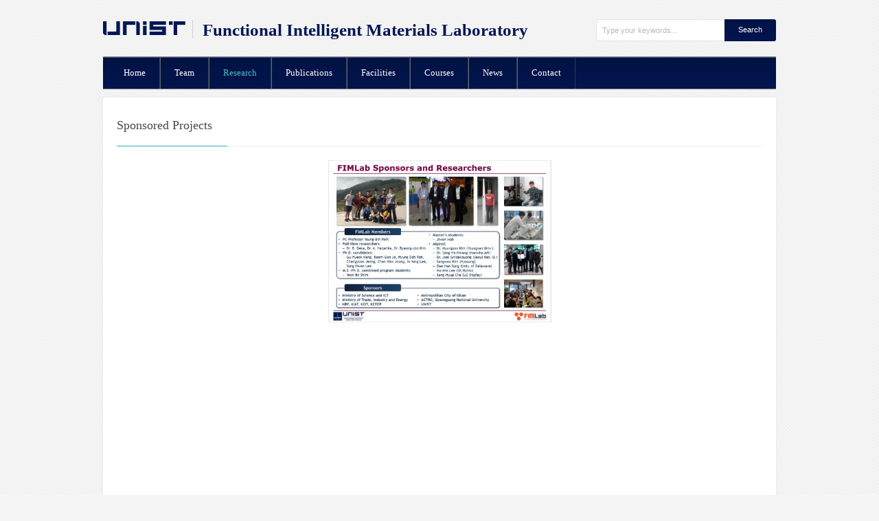

--- FILE ---
content_type: text/html; charset=UTF-8
request_url: https://ybpark.unist.ac.kr/sponsored-projects/
body_size: 4122
content:
<!DOCTYPE html>
<!--[if lt IE 7 ]><html class="ie ie6" lang="en"> <![endif]-->
<!--[if IE 7 ]><html class="ie ie7" lang="en"> <![endif]-->
<!--[if IE 8 ]><html class="ie ie8" lang="en"> <![endif]-->
<!--[if (gte IE 9)|!(IE)]><!--><html lang="en-US"> <!--<![endif]-->
<head>
	<meta http-equiv="X-UA-Compatible" content="IE=edge,chrome=1">
	<meta name="viewport" content="width=device-width, initial-scale=1, maximum-scale=1">
	<!-- Basic Page Needs
  ================================================== -->
	<meta charset="utf-8" />
	<title>Sponsored Projects |  | UNIST</title>

	
	<!--[if lt IE 9]>
		<script src="https://html5shim.googlecode.com/svn/trunk/html5.js"></script>
	<![endif]-->

	<!-- CSS
  ================================================== -->
	<link rel="stylesheet" href="https://ybpark.unist.ac.kr/wp-content/themes/grandcollege-v1-09/style.css" type="text/css" />

				<link rel="stylesheet" href="https://ybpark.unist.ac.kr/wp-content/themes/grandcollege-v1-09/stylesheet/skeleton.css">
		<link rel="stylesheet" href="https://ybpark.unist.ac.kr/wp-content/themes/grandcollege-v1-09/stylesheet/layout.css">
		<link rel="stylesheet" href="https://ybpark.unist.ac.kr/wp-content/themes/grandcollege-v1-09/stylesheet/responsive.css">
	<!--[if lt IE 9]>
		<link rel="stylesheet" href="https://ybpark.unist.ac.kr/wp-content/themes/grandcollege-v1-09/stylesheet/ie-style.php?path=https://ybpark.unist.ac.kr/wp-content/themes/grandcollege-v1-09" type="text/css" media="screen, projection" />
		<style type="text/css">
			div.social-icon{
				background-color: #01144c !important;
			}
		</style>
	<![endif]-->
	<!--[if IE 7]>
		<link rel="stylesheet" href="https://ybpark.unist.ac.kr/wp-content/themes/grandcollege-v1-09/stylesheet/ie7-style.css" />
	<![endif]-->


	<!-- Favicon
   ================================================== -->
	<!---->
<link rel="shortcut icon" href="https://ybpark.unist.ac.kr/wp-content/themes/grandcollege-v1-09/images/favicon.ico" />
<link rel="stylesheet" href="https://cdn.jsdelivr.net/npm/bootstrap-icons@1.10.3/font/bootstrap-icons.css">
	<!-- Start WP_HEAD
   ================================================== -->

	<link rel="alternate" type="application/rss+xml" title=" &raquo; Feed" href="https://ybpark.unist.ac.kr/feed/" />
<link rel="alternate" type="application/rss+xml" title=" &raquo; Comments Feed" href="https://ybpark.unist.ac.kr/comments/feed/" />
<link rel='stylesheet' id='style-custom-css'  href='https://ybpark.unist.ac.kr/wp-content/themes/grandcollege-v1-09/style-custom.php?ver=4.1.0.2' type='text/css' media='all' />
<link rel='stylesheet' id='Google-Font-css'  href='http://fonts.googleapis.com/css?family=Droid+Serif%3Asubset%3Dlatin%3An%2Ci%2Cb%2Cbi%7C&#038;ver=4.1.0.2' type='text/css' media='all' />
<link rel='stylesheet' id='contact-form-7-css'  href='https://faculty.unist.ac.kr/ybpark/wp-content/plugins/contact-form-7/includes/css/styles.css?ver=4.1' type='text/css' media='all' />
<link rel='stylesheet' id='superfish-css'  href='https://ybpark.unist.ac.kr/wp-content/themes/grandcollege-v1-09/stylesheet/superfish.css?ver=4.1.0.2' type='text/css' media='all' />
<link rel='stylesheet' id='prettyPhoto-css'  href='https://ybpark.unist.ac.kr/wp-content/themes/grandcollege-v1-09/stylesheet/prettyPhoto.css?ver=4.1.0.2' type='text/css' media='all' />
<script type='text/javascript' src='https://ybpark.unist.ac.kr/wp-includes/js/jquery/jquery.js?ver=1.11.1'></script>
<script type='text/javascript' src='https://ybpark.unist.ac.kr/wp-includes/js/jquery/jquery-migrate.min.js?ver=1.2.1'></script>
<script type='text/javascript'>
/* <![CDATA[ */
var URL = {"goodlayers":"https:\/\/ybpark.unist.ac.kr\/wp-content\/themes\/grandcollege-v1-09"};
/* ]]> */
</script>
<script type='text/javascript' src='https://ybpark.unist.ac.kr/wp-content/themes/grandcollege-v1-09/javascript/jquery.preloader.js?ver=1.0'></script>
<script src='https://faculty.unist.ac.kr/?dm=7fb903653abd10e22dacf5ab25df664f&amp;action=load&amp;blogid=480&amp;siteid=1&amp;t=365114955&amp;back=https%3A%2F%2Fybpark.unist.ac.kr%2Fsponsored-projects%2F' type='text/javascript'></script><meta name="generator" content="Powered by WPBakery Page Builder - drag and drop page builder for WordPress."/>

<!-- BEGIN Typekit Fonts for WordPress -->

<!-- END Typekit Fonts for WordPress -->

<noscript><style> .wpb_animate_when_almost_visible { opacity: 1; }</style></noscript>
	<!-- FB Thumbnail
   ================================================== -->
	</head>
<body class="page page-id-2347 page-template-default wpb-js-composer js-comp-ver-6.2.0 vc_responsive">
	<div class="mobile_nav"><div id="main-superfish-wrapper" class="menu-wrapper"><ul id="menu-main_gnb" class="sf-menu"><li id="menu-item-2159" class="menu-item menu-item-type-post_type menu-item-object-page menu-item-2159"><a href="https://ybpark.unist.ac.kr/">Home</a></li>
<li id="menu-item-2327" class="menu-item menu-item-type-custom menu-item-object-custom menu-item-has-children menu-item-2327"><a href="https://faculty.unist.ac.kr/ybpark/professor-2/">Team</a>
<ul class="sub-menu">
	<li id="menu-item-2166" class="menu-item menu-item-type-post_type menu-item-object-page menu-item-2166"><a href="https://ybpark.unist.ac.kr/professor-2/">Professor</a></li>
	<li id="menu-item-2343" class="menu-item menu-item-type-post_type menu-item-object-page menu-item-2343"><a href="https://ybpark.unist.ac.kr/full-time-researchers/">Full-Time Researchers</a></li>
	<li id="menu-item-2342" class="menu-item menu-item-type-post_type menu-item-object-page menu-item-2342"><a href="https://ybpark.unist.ac.kr/graduate-students/">Graduate Students</a></li>
	<li id="menu-item-2341" class="menu-item menu-item-type-post_type menu-item-object-page menu-item-2341"><a href="https://ybpark.unist.ac.kr/alumni/">Alumni</a></li>
</ul>
</li>
<li id="menu-item-2352" class="menu-item menu-item-type-custom menu-item-object-custom current-menu-ancestor current-menu-parent menu-item-has-children menu-item-2352"><a href="https://faculty.unist.ac.kr/ybpark/areas/">Research</a>
<ul class="sub-menu">
	<li id="menu-item-2351" class="menu-item menu-item-type-post_type menu-item-object-page menu-item-2351"><a href="https://ybpark.unist.ac.kr/areas/">Areas</a></li>
	<li id="menu-item-2350" class="menu-item menu-item-type-post_type menu-item-object-page current-menu-item page_item page-item-2347 current_page_item menu-item-2350"><a href="https://ybpark.unist.ac.kr/sponsored-projects/">Sponsored Projects</a></li>
</ul>
</li>
<li id="menu-item-2386" class="menu-item menu-item-type-custom menu-item-object-custom menu-item-has-children menu-item-2386"><a href="https://faculty.unist.ac.kr/ybpark/international/">Publications</a>
<ul class="sub-menu">
	<li id="menu-item-2385" class="menu-item menu-item-type-custom menu-item-object-custom menu-item-has-children menu-item-2385"><a href="https://faculty.unist.ac.kr/ybpark/international/">Journals</a>
	<ul class="sub-menu">
		<li id="menu-item-2377" class="menu-item menu-item-type-post_type menu-item-object-page menu-item-2377"><a href="https://ybpark.unist.ac.kr/international/">International</a></li>
		<li id="menu-item-2378" class="menu-item menu-item-type-post_type menu-item-object-page menu-item-2378"><a href="https://ybpark.unist.ac.kr/domestic/">Domestic</a></li>
	</ul>
</li>
	<li id="menu-item-2387" class="menu-item menu-item-type-custom menu-item-object-custom menu-item-has-children menu-item-2387"><a href="https://faculty.unist.ac.kr/ybpark/international-2/">Conferences</a>
	<ul class="sub-menu">
		<li id="menu-item-2379" class="menu-item menu-item-type-post_type menu-item-object-page menu-item-2379"><a href="https://ybpark.unist.ac.kr/international-2/">International</a></li>
		<li id="menu-item-2380" class="menu-item menu-item-type-post_type menu-item-object-page menu-item-2380"><a href="https://ybpark.unist.ac.kr/domestic-2/">Domestic</a></li>
	</ul>
</li>
	<li id="menu-item-2381" class="menu-item menu-item-type-post_type menu-item-object-page menu-item-2381"><a href="https://ybpark.unist.ac.kr/book-chapters/">Book Chapters</a></li>
	<li id="menu-item-2382" class="menu-item menu-item-type-post_type menu-item-object-page menu-item-2382"><a href="https://ybpark.unist.ac.kr/dissertationstheses/">Dissertations/Theses</a></li>
	<li id="menu-item-2388" class="menu-item menu-item-type-custom menu-item-object-custom menu-item-has-children menu-item-2388"><a href="https://faculty.unist.ac.kr/ybpark/international-3/">Patents</a>
	<ul class="sub-menu">
		<li id="menu-item-2383" class="menu-item menu-item-type-post_type menu-item-object-page menu-item-2383"><a href="https://ybpark.unist.ac.kr/international-3/">International</a></li>
		<li id="menu-item-2384" class="menu-item menu-item-type-post_type menu-item-object-page menu-item-2384"><a href="https://ybpark.unist.ac.kr/domestic-3/">Domestic</a></li>
	</ul>
</li>
</ul>
</li>
<li id="menu-item-2401" class="menu-item menu-item-type-custom menu-item-object-custom menu-item-has-children menu-item-2401"><a href="https://faculty.unist.ac.kr/ybpark/materials-processing/">Facilities</a>
<ul class="sub-menu">
	<li id="menu-item-2400" class="menu-item menu-item-type-post_type menu-item-object-page menu-item-2400"><a href="https://ybpark.unist.ac.kr/materials-processing/">Materials Processing</a></li>
	<li id="menu-item-2399" class="menu-item menu-item-type-post_type menu-item-object-page menu-item-2399"><a href="https://ybpark.unist.ac.kr/characterization/">Characterization</a></li>
	<li id="menu-item-2398" class="menu-item menu-item-type-post_type menu-item-object-page menu-item-2398"><a href="https://ybpark.unist.ac.kr/others/">Others</a></li>
</ul>
</li>
<li id="menu-item-2407" class="menu-item menu-item-type-post_type menu-item-object-page menu-item-2407"><a href="https://ybpark.unist.ac.kr/courses/">Courses</a></li>
<li id="menu-item-2844" class="menu-item menu-item-type-taxonomy menu-item-object-category menu-item-2844"><a href="https://ybpark.unist.ac.kr/category/news/">News</a></li>
<li id="menu-item-2409" class="menu-item menu-item-type-post_type menu-item-object-page menu-item-2409"><a href="https://ybpark.unist.ac.kr/contact/">Contact</a></li>
</ul></div></div>
<div class="body-wrapper">


	
	<div class="container">
		<div class="header-wrapper">
			<div class="inner-header-wrapper">
				<!-- Get Logo -->
				<div class="logo-wrapper">
					<!--<a href="https://ybpark.unist.ac.kr/"><img src="http://faculty.unist.ac.kr/ybpark/wp-content/uploads/sites/480/2015/02/login_logo.png" alt="logo"/></a>--><a href="https://www.unist.ac.kr/"><img src="https://xxx3.unist.ac.kr/wp-content/uploads/sites/18/2015/02/login_logo.png" alt="UNIST" /></a><a href="https://ybpark.unist.ac.kr"><!--<img src="" alt="" class="logo" />--><span class="faculty">Functional Intelligent Materials Laboratory</span></a><button class="menu-toggle">주 메뉴</button>
				</div>

				<!-- Get Search -->
								<div class="search-wrapper"><form method="get" id="searchform" action="https://ybpark.unist.ac.kr/">
	<div id="search-text">
				<input type="text" value="Type your keywords..." name="s" id="s" autocomplete="off" data-default="Type your keywords..." />
	</div>
	<input type="submit" id="searchsubmit" value="Search"/>
	<br class="clear">
</form>
</div>
				
				<br class="clear s1">
			</div> <!-- Inner header wrapper -->
			<!-- Navigation -->
			<div class="sixteen columns mb0">
								<div class="navigation-wrapper">
					<!-- Get Navigation -->
					<div id="main-superfish-wrapper" class="menu-wrapper"><ul id="menu-main_gnb-1" class="sf-menu"><li class="menu-item menu-item-type-post_type menu-item-object-page menu-item-2159"><a href="https://ybpark.unist.ac.kr/">Home</a></li>
<li class="menu-item menu-item-type-custom menu-item-object-custom menu-item-has-children menu-item-2327"><a href="https://faculty.unist.ac.kr/ybpark/professor-2/">Team</a>
<ul class="sub-menu">
	<li class="menu-item menu-item-type-post_type menu-item-object-page menu-item-2166"><a href="https://ybpark.unist.ac.kr/professor-2/">Professor</a></li>
	<li class="menu-item menu-item-type-post_type menu-item-object-page menu-item-2343"><a href="https://ybpark.unist.ac.kr/full-time-researchers/">Full-Time Researchers</a></li>
	<li class="menu-item menu-item-type-post_type menu-item-object-page menu-item-2342"><a href="https://ybpark.unist.ac.kr/graduate-students/">Graduate Students</a></li>
	<li class="menu-item menu-item-type-post_type menu-item-object-page menu-item-2341"><a href="https://ybpark.unist.ac.kr/alumni/">Alumni</a></li>
</ul>
</li>
<li class="menu-item menu-item-type-custom menu-item-object-custom current-menu-ancestor current-menu-parent menu-item-has-children menu-item-2352"><a href="https://faculty.unist.ac.kr/ybpark/areas/">Research</a>
<ul class="sub-menu">
	<li class="menu-item menu-item-type-post_type menu-item-object-page menu-item-2351"><a href="https://ybpark.unist.ac.kr/areas/">Areas</a></li>
	<li class="menu-item menu-item-type-post_type menu-item-object-page current-menu-item page_item page-item-2347 current_page_item menu-item-2350"><a href="https://ybpark.unist.ac.kr/sponsored-projects/">Sponsored Projects</a></li>
</ul>
</li>
<li class="menu-item menu-item-type-custom menu-item-object-custom menu-item-has-children menu-item-2386"><a href="https://faculty.unist.ac.kr/ybpark/international/">Publications</a>
<ul class="sub-menu">
	<li class="menu-item menu-item-type-custom menu-item-object-custom menu-item-has-children menu-item-2385"><a href="https://faculty.unist.ac.kr/ybpark/international/">Journals</a>
	<ul class="sub-menu">
		<li class="menu-item menu-item-type-post_type menu-item-object-page menu-item-2377"><a href="https://ybpark.unist.ac.kr/international/">International</a></li>
		<li class="menu-item menu-item-type-post_type menu-item-object-page menu-item-2378"><a href="https://ybpark.unist.ac.kr/domestic/">Domestic</a></li>
	</ul>
</li>
	<li class="menu-item menu-item-type-custom menu-item-object-custom menu-item-has-children menu-item-2387"><a href="https://faculty.unist.ac.kr/ybpark/international-2/">Conferences</a>
	<ul class="sub-menu">
		<li class="menu-item menu-item-type-post_type menu-item-object-page menu-item-2379"><a href="https://ybpark.unist.ac.kr/international-2/">International</a></li>
		<li class="menu-item menu-item-type-post_type menu-item-object-page menu-item-2380"><a href="https://ybpark.unist.ac.kr/domestic-2/">Domestic</a></li>
	</ul>
</li>
	<li class="menu-item menu-item-type-post_type menu-item-object-page menu-item-2381"><a href="https://ybpark.unist.ac.kr/book-chapters/">Book Chapters</a></li>
	<li class="menu-item menu-item-type-post_type menu-item-object-page menu-item-2382"><a href="https://ybpark.unist.ac.kr/dissertationstheses/">Dissertations/Theses</a></li>
	<li class="menu-item menu-item-type-custom menu-item-object-custom menu-item-has-children menu-item-2388"><a href="https://faculty.unist.ac.kr/ybpark/international-3/">Patents</a>
	<ul class="sub-menu">
		<li class="menu-item menu-item-type-post_type menu-item-object-page menu-item-2383"><a href="https://ybpark.unist.ac.kr/international-3/">International</a></li>
		<li class="menu-item menu-item-type-post_type menu-item-object-page menu-item-2384"><a href="https://ybpark.unist.ac.kr/domestic-3/">Domestic</a></li>
	</ul>
</li>
</ul>
</li>
<li class="menu-item menu-item-type-custom menu-item-object-custom menu-item-has-children menu-item-2401"><a href="https://faculty.unist.ac.kr/ybpark/materials-processing/">Facilities</a>
<ul class="sub-menu">
	<li class="menu-item menu-item-type-post_type menu-item-object-page menu-item-2400"><a href="https://ybpark.unist.ac.kr/materials-processing/">Materials Processing</a></li>
	<li class="menu-item menu-item-type-post_type menu-item-object-page menu-item-2399"><a href="https://ybpark.unist.ac.kr/characterization/">Characterization</a></li>
	<li class="menu-item menu-item-type-post_type menu-item-object-page menu-item-2398"><a href="https://ybpark.unist.ac.kr/others/">Others</a></li>
</ul>
</li>
<li class="menu-item menu-item-type-post_type menu-item-object-page menu-item-2407"><a href="https://ybpark.unist.ac.kr/courses/">Courses</a></li>
<li class="menu-item menu-item-type-taxonomy menu-item-object-category menu-item-2844"><a href="https://ybpark.unist.ac.kr/category/news/">News</a></li>
<li class="menu-item menu-item-type-post_type menu-item-object-page menu-item-2409"><a href="https://ybpark.unist.ac.kr/contact/">Contact</a></li>
</ul></div>
					<div class="social-wrapper">
						<div class="social-icon-wrapper">
													</div>
					</div>

					<br class="clear">
				</div>
			</div>
			<br class="clear">
		</div> <!-- header-wrapper -->
		<div class="content-wrapper ">

		<div class="page-wrapper">
			<div class="sixteen columns mt10 mb20"><h1 class="gdl-page-title gdl-title title-color">Sponsored Projects</h1><div class="gdl-page-caption gdl-divider" ></div></div><div class='gdl-page-float-left'><div class='gdl-page-item'><div class="sixteen columns mb20"><div class="gdl-page-content"><p><a href="http://faculty.unist.ac.kr/ybpark/wp-content/uploads/sites/480/2021/10/23.jpg"><img class=" wp-image-2535 aligncenter" src="http://faculty.unist.ac.kr/ybpark/wp-content/uploads/sites/480/2021/10/23-1024x743.jpg" alt="23" width="325" height="236" /></a></p>
</div></div></div></div>
			
			<br class="clear">
		</div>
	</div> <!-- content-wrapper -->

			<div class="clear"></div>
			<div class="content-bottom-gimmick"></div>
		</div> <!-- container -->
		<div class="footer-wrapper">
			<div class="footer-blank-space"></div>
			
			<div class="container mt0">
			<!-- Get Footer Widget -->
							<div class="footer-widget-wrapper">
					<div class="four columns mb0"></div><div class="four columns mb0"></div><div class="four columns mb0"></div><div class="four columns mb0"></div>					<br class="clear">
				</div>
			
			
			<!-- Get Copyright Text -->
							<div class="copyright-wrapper gdl-divider">
					<div class="copyright-left">
						Copyright©UNIST.  All Rights Reserved.											</div>
					<div class="copyright-right">
											</div>
					<div class="clear"></div>
				</div>
						</div> <!-- container-wrapper -->
		</div><!-- footer-wrapper -->
</div> <!-- body-wrapper -->

	<script>
		var getElementsByClassName=function(a,b,c){if(document.getElementsByClassName){getElementsByClassName=function(a,b,c){c=c||document;var d=c.getElementsByClassName(a),e=b?new RegExp("\\b"+b+"\\b","i"):null,f=[],g;for(var h=0,i=d.length;h<i;h+=1){g=d[h];if(!e||e.test(g.nodeName)){f.push(g)}}return f}}else if(document.evaluate){getElementsByClassName=function(a,b,c){b=b||"*";c=c||document;var d=a.split(" "),e="",f="http://www.w3.org/1999/xhtml",g=document.documentElement.namespaceURI===f?f:null,h=[],i,j;for(var k=0,l=d.length;k<l;k+=1){e+="[contains(concat(' ', @class, ' '), ' "+d[k]+" ')]"}try{i=document.evaluate(".//"+b+e,c,g,0,null)}catch(m){i=document.evaluate(".//"+b+e,c,null,0,null)}while(j=i.iterateNext()){h.push(j)}return h}}else{getElementsByClassName=function(a,b,c){b=b||"*";c=c||document;var d=a.split(" "),e=[],f=b==="*"&&c.all?c.all:c.getElementsByTagName(b),g,h=[],i;for(var j=0,k=d.length;j<k;j+=1){e.push(new RegExp("(^|\\s)"+d[j]+"(\\s|$)"))}for(var l=0,m=f.length;l<m;l+=1){g=f[l];i=false;for(var n=0,o=e.length;n<o;n+=1){i=e[n].test(g.className);if(!i){break}}if(i){h.push(g)}}return h}}return getElementsByClassName(a,b,c)},
			dropdowns = getElementsByClassName( 'dropdown-menu' );
		for ( i=0; i<dropdowns.length; i++ )
			dropdowns[i].onchange = function(){ if ( this.value != '' ) window.location.href = this.value; }
	</script>
	<script type='text/javascript' src='https://faculty.unist.ac.kr/ybpark/wp-content/plugins/contact-form-7/includes/js/jquery.form.min.js?ver=3.51.0-2014.06.20'></script>
<script type='text/javascript'>
/* <![CDATA[ */
var _wpcf7 = {"loaderUrl":"https:\/\/faculty.unist.ac.kr\/ybpark\/wp-content\/plugins\/contact-form-7\/images\/ajax-loader.gif","sending":"Sending ..."};
/* ]]> */
</script>
<script type='text/javascript' src='https://faculty.unist.ac.kr/ybpark/wp-content/plugins/contact-form-7/includes/js/scripts.js?ver=4.1'></script>
<script type='text/javascript' src='https://ybpark.unist.ac.kr/wp-content/themes/grandcollege-v1-09/ext/js-common.js?ver=251218104400'></script>
<script type='text/javascript' src='https://ybpark.unist.ac.kr/wp-content/themes/grandcollege-v1-09/javascript/superfish.js?ver=1.0'></script>
<script type='text/javascript' src='https://ybpark.unist.ac.kr/wp-content/themes/grandcollege-v1-09/javascript/supersub.js?ver=1.0'></script>
<script type='text/javascript' src='https://ybpark.unist.ac.kr/wp-content/themes/grandcollege-v1-09/javascript/hoverIntent.js?ver=1.0'></script>
<script type='text/javascript' src='https://ybpark.unist.ac.kr/wp-content/themes/grandcollege-v1-09/javascript/gdl-scripts.js?ver=1.0'></script>
<script type='text/javascript' src='https://ybpark.unist.ac.kr/wp-content/themes/grandcollege-v1-09/javascript/jquery.easing.js?ver=1.0'></script>
<script type='text/javascript' src='https://ybpark.unist.ac.kr/wp-content/themes/grandcollege-v1-09/javascript/jquery.prettyPhoto.js?ver=1.0'></script>
<script type='text/javascript' src='https://ybpark.unist.ac.kr/wp-content/themes/grandcollege-v1-09/javascript/jquery.cycle.js?ver=1.0'></script>

<script type="text/javascript">
	jQuery(document).ready(function(){
	});</script>

</body>
</html>

--- FILE ---
content_type: text/css
request_url: https://ybpark.unist.ac.kr/wp-content/themes/grandcollege-v1-09/stylesheet/responsive.css
body_size: 2346
content:
@media screen and (max-width: 1140px) and (min-width: 761px)/*컨텐츠레이아웃*/{
.container{width:740px;}
div.content-wrapper{width:740px;}
div.stunning-text-wrapper, div.navigation-wrapper{width:760px;}
div.inner-header-wrapper{width:760px;}
div.content-bottom-gimmick{width:740px;}
.container .sixteen.columns{width:720px;}
.gdl-page-item{width:720px;}
img{max-width: 720px;}
.sf-menu li a{padding:11px 15px 11px 15px !important;font-size: 12px;}
div.footer-wrapper{width:100%;min-width: 0;}

/*img*/
img{max-width: 100%;}

/*서치*/
div.search-wrapper input[type="text"]{width:130px;}
div.search-wrapper #search-text{width:147px;}

/*탭*/
ul.tabs li a.active{height: 29px;padding-top:0; top:0;}
ul.tabs li{width:100%; float: none;}
ul.tabs li a{border-left:solid 1px #dddddd !important;}

/*educations*/
.container .sidebar-included .gdl-page-item .sixteen.columns{width:720px;}
div.gdl-right-sidebar{width:720px;margin-left:0 !important;margin-right:0 !important;}
.container .sidebar-included .gdl-page-item .eight.columns{margin-left:0 !important;margin-right:0 !important;width:700px;padding-left:10px;padding-right:10px;}
.container .sidebar-included .gdl-page-item .eight.columns.wrapper{margin-left:0 !important;margin-right:0 !important;width:700px;padding-left:10px;padding-right:10px;}
.sidebar-included .gdl-page-item{width:740px;}

/*사이드바*/
.container .five.columns{width:720px;padding-left:10px;padding-right:10px;}

/*블로그*/
.blog-item-inside .flexslider{width:650px !important;height: 202px !important;}
.blog-item-inside .flexslider .slides{height: 100%;}
.blog-item-inside  .flexslider .slides > li{height: 100%;}
.blog-item-inside .flexslider .slides img{height: 100%;}

/*블로그타입2*/
.blog-item2 .blog-thumbnail-image a img{width:100%;}
.blog-item2 .slides  li  img{width:100%;}
.container .sidebar-included .gdl-page-item .sixteen.columns.wrapper{width:720px;}
.single-post .blog-thumbnail-image a img{width:100%;}
.single-post .slides  li > img{width:100%;}

/*갤러리*/
.container .sixteen.columns.wrapper{width:740px;}
.container .one-third.column{width:226px;}

/*홈*/
.home .container .sidebar-included .gdl-page-item .eight.columns.wrapper{padding-left:0; padding-right:0;width:740px;}

/*슬라이드*/
.home .slider-wrapper .nivoSlider{width:940px;transform: scale(0.765);-webkit-transform: scale(0.765);-moz-transform: scale(0.765);-ms-transform: scale(0.765);-o-transform: scale(0.765);transform-origin: 0 0;-webkit-transform-origin: 0 0;-moz-transform-origin: 0 0;-ms-transform-origin: 0 0;-o-transform-origin: 0 0;height: 310px;}
.home div.slider-wrapper{width:720px; overflow: hidden; height: 237px; }
.home div.under-slider-left{width:505px;}
.home div.under-slider-right{width:214px;}
}

@media screen and (max-width: 760px) and (min-width: 641px)/*컨텐츠레이아웃*/{
.container{width:530px;}
div.content-wrapper{width:530px;}
div.stunning-text-wrapper, div.navigation-wrapper{width:550px;}
div.inner-header-wrapper{width:550px;}
div.content-bottom-gimmick{width:530px;}
.container .sixteen.columns{width:510px;}
.gdl-page-item{width:530px;}
img{max-width: 530px;}
div.footer-wrapper{width:100%;min-width: 0;}

/*img*/
img{max-width: 100%;}
.gdl-image-frame.shortcode-image- img{height: auto !important;}

/*서치*/
div.search-wrapper input[type="text"]{width:130px;}
div.search-wrapper #search-text{width:147px;}

/*탭*/
ul.tabs li a.active{height: 29px;padding-top:0; top:0;}
ul.tabs li{width:100%; float: none;}
ul.tabs li a{border-left:solid 1px #dddddd !important;}

/*educations*/
.container .sidebar-included .gdl-page-item .sixteen.columns{width:510px;}
div.gdl-right-sidebar{width:510px;margin-left:0 !important;margin-right:0 !important;}
.container .sidebar-included .gdl-page-item .eight.columns{margin-left:0 !important;margin-right:0 !important;width:490px;padding-left:10px;padding-right:10px;}
.container .sidebar-included .gdl-page-item .eight.columns.wrapper{margin-left:0 !important;margin-right:0 !important;width:490px;padding-left:10px;padding-right:10px;}
.sidebar-included .gdl-page-item{width:530px;}

/*사이드바*/
.container .five.columns{width:510px;padding-left:10px;padding-right:10px;}

/*블로그*/
.blog-item-inside .flexslider{width:440px !important;height: 137px !important;}
.blog-item-inside .flexslider .slides{height: 100%;}
.blog-item-inside  .flexslider .slides > li{height: 100%;}
.blog-item-inside .flexslider .slides img{height: 100%;}

/*블로그타입2*/
.blog-item2 .blog-thumbnail-image a img{width:100%;}
.blog-item2 .slides  li  img{width:100%;}
.container .sidebar-included .gdl-page-item .sixteen.columns.wrapper{width:530px;}

.single-post .blog-thumbnail-image a img{width:100%;}
.single-post .slides  li > img{width:100%;}

/*갤러리*/
.container .sixteen.columns.wrapper{width:550px;}
.container .one-third.column{width:244px;}

/*홈*/
.home .container .sidebar-included .gdl-page-item .eight.columns.wrapper{padding-left:0; padding-right:0;width:530px;}

/*슬라이드*/
.home .slider-wrapper .nivoSlider{width:940px;transform: scale(0.544);-webkit-transform: scale(0.544);-moz-transform: scale(0.544);-ms-transform: scale(0.544);-o-transform: scale(0.544);transform-origin: 0 0;-webkit-transform-origin: 0 0;-moz-transform-origin: 0 0;-ms-transform-origin: 0 0;-o-transform-origin: 0 0;height: 310px;}
.home div.slider-wrapper{width:510px; overflow: hidden; height: 168px; }
.home div.under-slider-left{width:360px;}
.home div.under-slider-right{width:150px;}

/*columns*/
div[class*="shortcode1-"]{margin-right:0; width:100%; margin-top:5px;}
}

@media screen and (max-width: 640px) and (min-width: 461px)/*컨텐츠레이아웃*/{
.container{width:350px;}
div.content-wrapper{width:350px;}
div.stunning-text-wrapper, div.navigation-wrapper{width:370px;}
div.inner-header-wrapper{width:370px;}
div.content-bottom-gimmick{width:350px;}
.container .sixteen.columns{width:330px;}
.gdl-page-item{width:350px;}
img{max-width: 350px;}
div.footer-wrapper{width:100%;min-width: 0;}
div.logo-wrapper a:first-child{margin-top:0;}

/*img*/
img{max-width: 100%;}
.gdl-image-frame.shortcode-image- img{height: auto !important;}

/*서치*/
div.search-wrapper input[type="text"]{width:130px;}
div.search-wrapper #search-text{width:147px;}

/*탭*/
ul.tabs li a.active{height: 29px;padding-top:0; top:0;}
ul.tabs li{width:100%; float: none;}
ul.tabs li a{border-left:solid 1px #dddddd !important;}

/*로고*/
div.logo-wrapper a:first-child{width:100px;}
.faculty:before{height: 17px;}
.faculty{line-height: 1.2em;font-size: 16px;padding-left:10px;}
.menu-toggle{bottom: -6px !important;}

/*educations*/
.container .sidebar-included .gdl-page-item .sixteen.columns{width:330px;}
div.gdl-right-sidebar{width:330px;margin-left:0 !important;margin-right:0 !important;}
.container .sidebar-included .gdl-page-item .eight.columns{margin-left:0 !important;margin-right:0 !important;width:310px;padding-left:10px;padding-right:10px;}
.container .sidebar-included .gdl-page-item .eight.columns.wrapper{margin-left:0 !important;margin-right:0 !important;width:310px;padding-left:10px;padding-right:10px;}
.sidebar-included .gdl-page-item{width:530px;}

/*사이드바*/
.container .five.columns{width:330px;padding-left:10px;padding-right:10px;}


/*블로그*/
.container .sixteen.columns{clear: both;}
.blog-item-inside .flexslider{width:260px !important;height: 81px !important;}
.blog-item-inside .flexslider .slides{height: 100%;}
.blog-item-inside  .flexslider .slides > li{height: 100%;}
.blog-item-inside .flexslider .slides img{height: 100%;}

/*블로그타입2*/
.blog-item2 .blog-thumbnail-image a img{width:100%;}
.blog-item2 .slides  li  img{width:100%;}
.container .sidebar-included .gdl-page-item .sixteen.columns.wrapper{width:350px;}
.single-post .blog-thumbnail-image a img{width:100%;}
.single-post .slides  li > img{width:100%;}

/*갤러리*/
.container .sixteen.columns.wrapper{width:370px;}
.container .one-third.column{width:155px;}

/*홈*/
.home .container .sidebar-included .gdl-page-item .eight.columns.wrapper{padding-left:0; padding-right:0;width:350px;}

/*슬라이드*/
.home .slider-wrapper .nivoSlider{width:940px;transform: scale(0.350);-webkit-transform: scale(0.350);-moz-transform: scale(0.350);-ms-transform: scale(0.350);-o-transform: scale(0.350);transform-origin: 0 0;-webkit-transform-origin: 0 0;-moz-transform-origin: 0 0;-ms-transform-origin: 0 0;-o-transform-origin: 0 0;height: 310px;}
.home div.slider-wrapper{width:510px; overflow: hidden; height: 109px; }
.home div.under-slider-left{width:231px;}
.home div.under-slider-right{width:98px;}

/*columns*/
div[class*="shortcode1-"]{margin-right:0; width:100%; margin-top:5px;}
}

@media screen and (max-width: 460px)/*컨텐츠레이아웃*/{

.container{width:280px;}
div.content-wrapper{width:280px;}
div.stunning-text-wrapper, div.navigation-wrapper{width:300px;}
div.inner-header-wrapper{width:300px;}
div.content-bottom-gimmick{width:280px;}
.container .sixteen.columns{width:260px;}
.gdl-page-item{width:280px;}
img{max-width: 280px;}
div.footer-wrapper{width:100%;min-width: 0;}

/*img*/
img{max-width: 100%;}
.gdl-image-frame.shortcode-image- img{height: auto !important;}

/*서치*/
div.search-wrapper input[type="text"]{width:130px;}
div.search-wrapper #search-text{width:147px;}

/*탭*/
ul.tabs li a.active{height: 29px;padding-top:0; top:0;}
ul.tabs li{width:100%; float: none;}
ul.tabs li a{border-left:solid 1px #dddddd !important;}

/*로고*/
div.logo-wrapper a:first-child{width:100px;}
.faculty:before{height: 17px;}
.faculty{line-height: 1.2em;font-size: 16px;padding-left:10px;}
.menu-toggle{bottom: -6px !important;}

/*네비*/
div.logo-wrapper a:first-child{clear: both;}
.faculty{font-size: 15px;margin-top:10px;padding-left:0;}
.faculty:before{display: none;}
div.logo-wrapper a{float: none;display: block;}
.menu-toggle{bottom:14px !important;}

/*educations*/
.container .sidebar-included .gdl-page-item .sixteen.columns{width:260px;}
div.gdl-right-sidebar{width:260px;margin-left:0 !important;margin-right:0 !important;}
.container .sidebar-included .gdl-page-item .eight.columns{margin-left:0 !important;margin-right:0 !important;width:240px;padding-left:10px;padding-right:10px;}
.container .sidebar-included .gdl-page-item .eight.columns.wrapper{margin-left:0 !important;margin-right:0 !important;width:240px;padding-left:10px;padding-right:10px;}
.sidebar-included .gdl-page-item{width:280px;}

/*사이드바*/
.container .five.columns{width:260px;padding-left:10px;padding-right:10px;}

/*블로그*/
.container .sixteen.columns{clear: both;}
.blog-item-inside .flexslider{width:190px !important;height: 59px !important;}
.blog-item-inside .flexslider .slides{height: 100%;}
.blog-item-inside  .flexslider .slides > li{height: 100%;}
.blog-item-inside .flexslider .slides img{height: 100%;}
.blog-item-inside  .flex-control-nav{display: none;}

/*상세*/
.single-post div.blog-item-holder .blog-item2 .blog-date-wrapper{float: none;margin-bottom: 15px;width:240px;}

/*블로그타입2*/
.blog-item2 .blog-thumbnail-image a img{width:100%;}
.blog-item2 .slides  li img{width:100%;}
.container .sidebar-included .gdl-page-item .sixteen.columns.wrapper{width:280px;}
.single-post .blog-thumbnail-image a img{width:100%;}
.single-post .slides  li > img{width:100%;}
.single-post .blog-item-inside .flexslider{width:260px !important;}

/*갤러리*/
.container .sixteen.columns.wrapper{width:300px;}
.container .one-third.column{width:259px;}

/*사이드맵*/
.map-area{width:260px !important;}

/*홈*/
.home .container .sidebar-included .gdl-page-item .eight.columns.wrapper{padding-left:0; padding-right:0;width:280px;}

/*슬라이드*/
.home .slider-wrapper .nivoSlider{width:940px;transform: scale(0.277);-webkit-transform: scale(0.277);-moz-transform: scale(0.277);-ms-transform: scale(0.277);-o-transform: scale(0.277);transform-origin: 0 0;-webkit-transform-origin: 0 0;-moz-transform-origin: 0 0;-ms-transform-origin: 0 0;-o-transform-origin: 0 0;height: 310px;}
.home div.slider-wrapper{width:510px; overflow: hidden; height: 86px; }
.home div.under-slider-left{width:183px;}
.home div.under-slider-right{width:77px;}
.home .page-wrapper > .sixteen.columns.mb0{display: none;}
.home .page-wrapper > .sixteen.columns.mb0 + .clear + .sixteen.columns.wrapper.overflow-hidden{display: none;}

/*columns*/
div[class*="shortcode1-"]{margin-right:0; width:100%;margin-top:5px;}
}

/*모바일 네비*/
@media screen and (max-width: 1015px)/*컨텐츠레이아웃*/{
body{position: relative; overflow-x: hidden;}
.navigation-wrapper{display: none;}
div.inner-header-wrapper{position: relative;}
.header-wrapper div.search-wrapper{position: absolute; top:19px; right:0;margin-top:0;}
div.logo-wrapper{width:100%;padding-right:35px;box-sizing: border-box;-webkit-box-sizing: border-box;-moz-box-sizing: border-box;}
div.content-wrapper{margin-top:0;}
div.header-wrapper br.clear.s1{display: none;}
.logo-wrapper{margin-top:74px !important;}
menu-toggle{display: block;}
div.logo-wrapper{position: relative;}

.mobile_nav{display: block !important;width:240px;position: absolute;top:0;left:-240px;height: 100%;background: #2e3752;z-index: 550;}
.mobile_nav li,.mobile_nav ul{margin:0 !important; width:100%;}
.mobile_nav li{height: auto !important;}
.mobile_nav li a{width:100%;display: block;box-sizing: border-box;-webkit-box-sizing: border-box;-moz-box-sizing: border-box;padding:0 14px !important;height: 42px !important;line-height: 42px;border-bottom:1px solid #434b64;}
#nav{display: none;}
.mobile_nav li a:hover{text-decoration: none !important;}
#nav-main li:hover a, #nav-main li.current-menu-item a, #nav-main li.current_page_item a, #nav div.menu ul li:hover a, #nav div.menu ul li.current-menu-item a, #nav div.menu ul li.current_page_item a{background: none !important;}
#nav-main > li{background: #192040 !important;}
#nav-main li > a:hover{background: #192040 !important;}
.mobile_nav li .sub-menu li[class*="current"]{background: none !important;}
.mobile_nav li .sub-menu li[class*="current"] > a{color:#2eacb4 !important;}
body.nav_on{left:240px;}
.mobile_nav li .sub-menu li{background: #2e3752 !important;}
.mobile_nav div#main-superfish-wrapper{margin-left:0;}
.sf-menu li{border:none !important;background: none !important;}
.sf-menu li a{float: none;display: block;	color: #fff;font-size: 12px;text-transform: uppercase;	padding: 9px 14px 0 14px !important;text-decoration: none;line-height: 42px;border:none !important;border-bottom: 1px solid #434b64 !important;background: #2e3752 !important;}
.sf-menu li a:hover{background: #192040 !important;}
.sf-menu li[class*="current"] > a{background: #192040 !important;}
.sf-menu ul.sub-menu{display: block !important;visibility: visible !important;position: static !important;left:0 !important;width:100% !important;margin-left:0 !important;overflow: hidden;border: none !important;}
.sf-menu ul.sub-menu li,.sf-menu ul.sub-menu li a{box-sizing: border-box;-webkit-box-sizing: border-box;-moz-box-sizing: border-box;}
.sf-menu ul.sub-menu li{border-bottom: 1px solid #434b64 !important;}
}

@media screen and (max-width: 600px){
html #wpadminbar{margin-top:-46px !important;}
}

--- FILE ---
content_type: text/css;;charset=UTF-8
request_url: https://ybpark.unist.ac.kr/wp-content/themes/grandcollege-v1-09/style-custom.php?ver=4.1.0.2
body_size: 3052
content:
/* Background
   ================================= */
		
		html{ 
			background-image: url('https://ybpark.unist.ac.kr/wp-content/themes/grandcollege-v1-09/images/pattern/pattern-1.png');
			background-repeat: repeat; 
		}
		
		   
/* Logo
   ================================= */
.logo-wrapper{ 
	margin-top: 29px;
	margin-left: 0px;
	margin-bottom: 23px;
}  
  
/* Font Size
   ================================= */
h1{
	font-size: 30px;
}
h2{
	font-size: 25px;
}
h3{
	font-size: 20px;
}
h4{
	font-size: 18px;
}
h5{
	font-size: 16px;
}
h6{
	font-size: 15px;
}

/* Element Color
   ================================= */
   
html{
	background-color: #f5f5f5;
}
div.content-wrapper{
	background-color: #ffffff;
	
	-moz-box-shadow: 0px 0px 4px #e5e5e5;
	-webkit-box-shadow: 0px 0px 4px #e5e5e5;
	box-shadow: 0px 0px 4px #e5e5e5; 	
}
div.content-bottom-gimmick{
	background-color: #d2d2d2;
}
div.divider{
	border-bottom: 1px solid #ececec;
}
div.gdl-header-dropcap{
	background-color: #2eacb4;
}
div.under-slider-right{
	background-color: #2eacb4;
}


/* Font Family 
  ================================= */
body{
	font-family: �로이드 산세;
}
h1, h2, h3, h4, h5, h6, .gdl-title{
	font-family: �리 웨더;
}
h1.stunning-text-title{
	font-family: �리 웨더;
	color: #333333;
}
.stunning-text-caption{
	color: #666666;
}
  
/* Font Color
   ================================= */
body{
	color: #666666 !important;
}
a{
	color: #2eacb4;
}
.footer-wrapper a{
	color: #475d68;
}
.gdl-link-title{
	color: #2eacb4 !important;
}
a:hover{
	color: #030b30;
}
.footer-wrapper a:hover{
	color: #5e737d;
}
.gdl-slider-title{
	color: #ffffff !important;
}  
.gdl-slider-caption, .nivo-caption{
	color: #bbbbbb !important;
}  
h1, h2, h3, h4, h5, h6, .title-color{
	color: #494949;
}
h1.gdl-page-title{
	border-bottom: 1px solid #2eacb4 !important;
}
.gdl-page-caption{
	color: #9a9a9a;
}
.sidebar-title-color, custom-sidebar-title{
	color: #494949 !important;
}
div.right-sidebar-wrapper .custom-sidebar.gdl-divider .custom-sidebar-title,
div.left-sidebar-wrapper .custom-sidebar.gdl-divider .custom-sidebar-title{ 
	background-color: #f5f5f5 !important; 
	border-top: 1px solid #2eacb4 !important;
}

/* Post/Port Color
   ================================= */

div.blog-item-holder .blog-item2 .blog-date-wrapper{  
	background-color: #2eacb4 !important;
	color: #ffffff !important;
}
   
.port-title-color, .port-title-color a{
	color: #2eacb4 !important;
}
.port-title-color a:hover{
	color: #030b30 !important;
}
.post-title-color, .post-title-color a{
	color: #2eacb4 !important;
}
.post-title-color a:hover{
	color: #030b30 !important;
}
.post-widget-title-color{
	color: #030b30 !important;
}
.post-widget-info-color{
	color: #9e9e9e !important;
}
.post-info-color, div.custom-sidebar #twitter_update_list{
	color: #aaaaaa !important;
}
div.pagination a{ background-color: #f9f9f9; }

.about-author-wrapper{
	background-color: #f9f9f9 !important;
}

/* Stunning Text
   ================================= */
.stunning-text-button{
	color: #ffffff !important;
	 
	background-color: #2eacb4 !important;
	border: 1px solid #2eacb4 !important;
}

/* Footer Color
   ================================= */
div.footer-wrapper-gimmick{
	background: #cfcfcf;
}
.footer-widget-wrapper .custom-sidebar-title{ 
	color: #ffffff !important;
}
.footer-blank-space{
		
	height: 100px;
}
.content-wrapper{
	min-height: 200px;
}
.footer-wrapper{ 
	margin-top: -100px;
	background-color: #030b30 !important;
}
.footer-wrapper .gdl-divider,
.footer-wrapper .custom-sidebar.gdl-divider div,
.footer-wrapper .custom-sidebar.gdl-divider ul li{
	border-color: #2eacb4 !important;
}
.footer-wrapper, .footer-wrapper table th{
	color: #ffffff !important;
}
.footer-wrapper .post-info-color, .footer-wrapper div.custom-sidebar #twitter_update_list{
	color: #d0e4ed !important;
}
div.footer-wrapper div.contact-form-wrapper input[type="text"], 
div.footer-wrapper div.contact-form-wrapper input[type="password"], 
div.footer-wrapper div.contact-form-wrapper textarea, 
div.footer-wrapper div.custom-sidebar #search-text input[type="text"], 
div.footer-wrapper div.custom-sidebar .contact-widget-whole input, 
div.footer-wrapper div.custom-sidebar .contact-widget-whole textarea {
	color: #ffffff !important; 
	background-color: #6392ab !important;
	border: 1px solid #60737d !important;
}
div.footer-wrapper a.button, div.footer-wrapper button, div.footer-wrapper button:hover {
	color: #454545 !important; 
	background-color: #ffffff !important;
}
div.copyright-wrapper{ 
	color: #ffffff !important;
}
div.footer-wrapper div.custom-sidebar .recent-post-widget-thumbnail {  
	background-color: #527485; 
	border-color: #385766;
}

/* Divider Color
   ================================= */
.scroll-top{ 
	color: #7c7c7c !important;
}
.gdl-divider,
.custom-sidebar.gdl-divider div,
.custom-sidebar.gdl-divider .custom-sidebar-title,
.custom-sidebar.gdl-divider ul li{
	border-color: #ececec !important;
}

/* Table */
table th{
	color: #666666;
	background-color: #f7f7f7;
}
table, table tr, table tr td, table tr th{
	border-color: #e5e5e5;
}
table.course-table, table.course-table tr, table.course-table tr td, table.course-table tr th{
	border-color: #e5e5e5;
}
table.course-table th{
	color: #404040;
	background-color: #f2f2f2;
}
table.course-table tr.odd{
	color: #9e9e9e;
	background-color: #ffffff;
}
table.course-table tr.odd a, table.course-table tr.odd a:hover{
	color: #9e9e9e;
}
table.course-table tr.even{
	color: #9e9e9e;
	background-color: #f9f9f9;
}
table.course-table tr.even a, table.course-table tr.even a:hover{
	color: #9e9e9e;
}

/* Testimonial Color
   ================================= */
.testimonial-content{
	color: #848484 !important;
}
.testimonial-author-name{
	color: #494949 !important;
}
.testimonial-author-position{
	color: #8d8d8d !important;
}

/* Tabs Color
   ================================= */
ul.tabs{
	border-color: #dddddd !important;
}
ul.tabs li a {
	color: #666666 !important;
	background-color: #f5f5f5 !important;
	border-color: #dddddd !important;
}
ul.tabs li a.active {
	color: #111111 !important;
	background-color: #ffffff !important;
}

/* Navigation Color
   ================================= */
div.navigation-wrapper, .sf-menu li{
	background: url('https://ybpark.unist.ac.kr/wp-content/themes/grandcollege-v1-09/images/navigation-shadow.png') repeat-x; 
}
.top-navigation-wrapper{
		color: #7c7c7c !important;
}
.top-navigation-left li a{ 
		border-right: 1px solid #575757 !important;
}
.navigation-wrapper{
		border-top: 1px solid #8b8b8b !important;
	border-bottom: 1px solid #8b8b8b !important;
}
.navigation-wrapper .sf-menu ul,
.navigation-wrapper .sf-menu ul li{
	border-color: #e9e9e9 !important;
}
.navigation-wrapper, .sf-menu li{
	background-color: #01144c !important;
}
.sf-menu li li{
	
	background-color: #ffffff !important;
}
.navigation-wrapper .sf-menu li a{
		color: #ffffff !important;
	
		border-right: 1px solid #2a3e50 !important;
	border-left: 1px solid #5e656c !important;
}
.navigation-wrapper .sf-menu ul a,
.navigation-wrapper .sf-menu .current-menu-ancestor ul a,
.navigation-wrapper .sf-menu .current-menu-item ul a{
		color: #999999 !important;
}
.navigation-wrapper #menu-main.sf-menu{
	border-right: 1px solid #5e656c !important;
}
.navigation-wrapper .sf-menu a:hover, 
.navigation-wrapper .sf-menu .current-menu-item a:hover{
	color: #44c1c3 !important;
} 
.navigation-wrapper .sf-menu ul a:focus,
.navigation-wrapper .sf-menu ul a:active,
.navigation-wrapper .sf-menu ul a:hover,
.navigation-wrapper .sf-menu .current-menu-item ul a:focus,
.navigation-wrapper .sf-menu .current-menu-item ul a:active,
.navigation-wrapper .sf-menu .current-menu-item ul a:hover{
	color: #44c1c3 !important;
} 
.navigation-wrapper .sf-menu .current-menu-ancestor a,
.navigation-wrapper .sf-menu .current-menu-item a{
	color: #44c1c3 !important;
 }
.navigation-wrapper .sf-menu ul .current-menu-ancestor a,
.navigation-wrapper .sf-menu ul .current-menu-item a{
color: #44c1c3 !important;
}
.navigation-wrapper .sf-menu .current-menu-item li a {
 	color: #999999 !important;
 }
 
 /* Search */
.search-wrapper #search-text input[type="text"]{
	background-color: #ffffff !important;
	color: #b7b7b7 !important;
	border-color: #e3e3e3 !important;
}
div.gdl-combobox-text,
#courseform input[type="text"]{
	background-color: #ffffff !important;
	color: #b7b7b7 !important;
}
#courseform{ 
	background-color: #f7f7f7 !important; 
}
div.gdl-combobox-button,
div.gdl-combobox-text,
#courseform input[type="text"],
div.search-attribute.gdl-combobox{
	border-color: #e3e3e3 !important;
}
div.gdl-combobox-button,
#courseform input[type="submit"]{
	background-color: #5996b2 !important;
	color: #ffffff !important;
}
div.search-wrapper input[type="submit"]{
	background-color: #01144c !important;
	color: #ffffff !important;
}
.search-wrapper{
	margin-top: 28px;
}

/* Button Color
   ================================= */
a.button, button, input[type="submit"], input[type="reset"], input[type="button"],
a.gdl-button{
	background-color: #f1f1f1;
	color: #7a7a7a;
	border: 1px solid #dedede}

a.button:hover, button:hover, input[type="submit"]:hover, input[type="reset"]:hover, input[type="button"]:hover,
a.gdl-button:hover{
	color: #7a7a7a;
}
   
/* Price Item
   ================================= */   
div.gdl-price-item .gdl-divider{ 
	border-color: #ececec !important;
}
div.gdl-price-item .price-title{
	background-color: #e9e9e9 !important;
	color: #3a3a3a !important;
}
div.gdl-price-item .price-item.active .price-title{ 
	background-color: #5f5f5f !important;
	color: #ffffff !important;
}
div.gdl-price-item .price-tag{
	color: #3a3a3a !important;
}
div.gdl-price-item .price-item.active .price-tag{
		color: #2eacb4 !important;
}
div.gdl-price-item .price-item.active{
	border-top: 1px solid #2eacb4 !important;
}
/* Contact Form
   ================================= */
div.contact-form-wrapper input[type="text"], 
div.contact-form-wrapper input[type="password"],
div.contact-form-wrapper textarea,
div.custom-sidebar #search-text input[type="text"],
div.custom-sidebar .contact-widget-whole input, 
div.comment-wrapper input[type="text"], input[type="password"], div.comment-wrapper textarea,
div.custom-sidebar .contact-widget-whole textarea,
span.wpcf7-form-control-wrap input[type="text"], 
span.wpcf7-form-control-wrap input[type="password"], 
span.wpcf7-form-control-wrap textarea{
	color: #888888;
	background-color: #ffffff;
	border: 1px solid #cfcfcf;

	-webkit-box-shadow: #ececec 0px 1px 4px inset, #f8f8f8 -5px -5px 0px 0px, #f8f8f8 5px 5px 0px 0px, #f8f8f8 5px 0px 0px 0px, #f8f8f8 0px 5px 0px 0px, #f8f8f8 5px -5px 0px 0px, #f8f8f8 -5px 5px 0px 0px;
	box-shadow: #ececec 0px 1px 4px inset, #f8f8f8 -5px -5px 0px 0px, #f8f8f8 5px 5px 0px 0px, #f8f8f8 5px 0px 0px 0px, #f8f8f8 0px 5px 0px 0px, #f8f8f8 5px -5px 0px 0px, #f8f8f8 -5px 5px 0px 0px;
}

/* Icon Type (dark/light)
   ================================= */

div.single-port-next-nav .right-arrow{ background: url('https://ybpark.unist.ac.kr/wp-content/themes/grandcollege-v1-09/images/icon/dark/arrow-right.png') no-repeat; }
div.single-port-prev-nav .left-arrow{ background: url('https://ybpark.unist.ac.kr/wp-content/themes/grandcollege-v1-09/images/icon/dark/arrow-left.png') no-repeat; }

div.single-thumbnail-author,
div.archive-wrapper .blog-item .blog-thumbnail-author,
div.blog-item-holder .blog-item2 .blog-thumbnail-author{ background: url('https://ybpark.unist.ac.kr/wp-content/themes/grandcollege-v1-09/images/icon/dark/author.png') no-repeat 0px 0px; }

div.single-thumbnail-date,
div.custom-sidebar .recent-post-widget-date,
div.archive-wrapper .blog-item .blog-thumbnail-date,
div.blog-item-holder .blog-item1 .blog-thumbnail-date,
div.blog-item-holder .blog-item2 .blog-thumbnail-date{ background: url('https://ybpark.unist.ac.kr/wp-content/themes/grandcollege-v1-09/images/icon/dark/calendar.png') no-repeat 0px 0px; }

div.single-thumbnail-comment,
div.archive-wrapper .blog-item .blog-thumbnail-comment,
div.blog-item-holder .blog-item1 .blog-thumbnail-comment,
div.blog-item-holder .blog-item2 .blog-thumbnail-comment,
div.custom-sidebar .recent-post-widget-comment-num{ background: url('https://ybpark.unist.ac.kr/wp-content/themes/grandcollege-v1-09/images/icon/dark/comment.png') no-repeat 0px 0px; }

div.single-thumbnail-tag,
div.archive-wrapper .blog-item .blog-thumbnail-tag,
div.blog-item-holder .blog-item2 .blog-thumbnail-tag{ background: url('https://ybpark.unist.ac.kr/wp-content/themes/grandcollege-v1-09/images/icon/dark/tag.png') no-repeat; }

div.single-port-visit-website{ background: url('https://ybpark.unist.ac.kr/wp-content/themes/grandcollege-v1-09/images/icon/dark/link-small.png') no-repeat 0px 2px; }

span.accordion-head-image.active,
span.toggle-box-head-image.active{ background: url('https://ybpark.unist.ac.kr/wp-content/themes/grandcollege-v1-09/images/icon/dark/minus-24px.png'); }
span.accordion-head-image,
span.toggle-box-head-image{ background: url('https://ybpark.unist.ac.kr/wp-content/themes/grandcollege-v1-09/images/icon/dark/plus-24px.png'); }

div.jcarousellite-nav .prev, 
div.jcarousellite-nav .next{ background-image: url('https://ybpark.unist.ac.kr/wp-content/themes/grandcollege-v1-09/images/icon/dark/navigation-20px.png'); } 

div.blog-item-slideshow-nav-right,
div.blog-item-slideshow-nav-left{ background-image: url('https://ybpark.unist.ac.kr/wp-content/themes/grandcollege-v1-09/images/icon/dark/slideshow-navigation.png'); } 

div.testimonial-icon{ background: url("https://ybpark.unist.ac.kr/wp-content/themes/grandcollege-v1-09/images/icon/dark/quotes-18px.png"); }

div.custom-sidebar ul li{ background: url('https://ybpark.unist.ac.kr/wp-content/themes/grandcollege-v1-09/images/icon/dark/arrow4.png') no-repeat 0px 14px; }

div.gdl-content-slider div.anythingSlider .anythingControls ul a{
	background: url('https://ybpark.unist.ac.kr/wp-content/themes/grandcollege-v1-09/images/icon/dark/content-slider-nav.png'); 
}

ul.twitter-shortcode li{
	background: url('https://ybpark.unist.ac.kr/wp-content/themes/grandcollege-v1-09/images/icon/dark/twitter-shortcode.png') no-repeat 0px 50%; 
}
div.twitter-shortcode-wrapper .jcarousellite-nav .prev, 
div.twitter-shortcode-wrapper .jcarousellite-nav .next {
	background-image: url('https://ybpark.unist.ac.kr/wp-content/themes/grandcollege-v1-09/images/icon/dark/twitter-shortcode-nav.png');
}

div.custom-sidebar #searchsubmit { background: url('https://ybpark.unist.ac.kr/wp-content/themes/grandcollege-v1-09/images/icon/dark/find-17px.png') no-repeat center; }

/* Footer Icon Type
   ================================= */
div.footer-wrapper div.custom-sidebar ul li { background: url('https://ybpark.unist.ac.kr/wp-content/themes/grandcollege-v1-09/images/icon/light/arrow4.png') no-repeat 0px 14px; }
div.footer-wrapper div.custom-sidebar #searchsubmit { background: url('https://ybpark.unist.ac.kr/wp-content/themes/grandcollege-v1-09/images/icon/light/find-17px.png') no-repeat center; }
div.footer-wrapper div.custom-sidebar .recent-post-widget-comment-num { background: url('https://ybpark.unist.ac.kr/wp-content/themes/grandcollege-v1-09/images/icon/light/comment.png') no-repeat 0px 1px; }
div.footer-wrapper div.custom-sidebar .recent-post-widget-date{ background: url('https://ybpark.unist.ac.kr/wp-content/themes/grandcollege-v1-09/images/icon/light/calendar.png') no-repeat 0px 1px; }

/* Elements Shadow
   ================================= */

a.button, button, input[type="submit"], input[type="reset"], input[type="button"], 
a.gdl-button{
	-moz-box-shadow: 1px 1px 3px #ececec;
	-webkit-box-shadow: 1px 1px 3px #ececec;
	box-shadow: 1px 1px 3px #ececec; 
}

div.gdl-price-item .price-item.active{ 
	-moz-box-shadow: 0px 0px 3px #ececec;
	-webkit-box-shadow: 0px 0px 3px #ececec;
	box-shadow: 0px 0px 3px #ececec;
}

div.single-course-header-title{ margin-bottom: 20px; }
div.single-course-content{ margin-top: 22px; }
div.personnal-small .personnal-title{ text-align: center; padding-top: 10px; font-size: 14px; }
div.personnal-full .personnal-title{ padding-top: 4px; padding-bottom: 6px; font-size: 14px; }
div.personnal-full .personnal-thumbnail-image{ float: left; margin-right: 15px; }
div.personnal-full .personnal-content{ overflow: hidden; }
div.top-navigation-wrapper{ min-height: 11px; }
div.custom-sidebar #searchsubmit { text-indent: -10000px; }

div.gdl-header-dropcap{ position: relative; }
div.gdl-header-dropcap-center{ position: absolute; left: 50%; top: 50%; }
div.gdl-header-dropcap-center img{ margin-top: -50%; margin-left: -50%; display: block; } 

--- FILE ---
content_type: text/css
request_url: https://ybpark.unist.ac.kr/wp-content/themes/grandcollege-v1-09/stylesheet/superfish.css?ver=4.1.0.2
body_size: 651
content:

/*** ESSENTIAL STYLES ***/
.sf-menu, .sf-menu * {
	margin:			0;
	padding:		0;
	list-style:		none;
}
.sf-menu {
	line-height:	1.0;
}
.sf-menu ul {
	position:		absolute;
	top:			-999em;
	width:			10em; /* left offset of submenus need to match (see below) */
}
.sf-menu ul li {
	width:			100%;
}
.sf-menu li:hover {
	visibility:		inherit; /* fixes IE7 'sticky bug' */
}
.sf-menu li {
	float:			left;
	position:		relative;
}
.sf-menu a {
	display:		block;
	position:		relative;
}
.sf-menu li:hover ul,
.sf-menu li.sfHover ul {
	left:			0;
	top:			46px; /* match top ul list item height */
	z-index:		101;
}
ul.sf-menu li:hover li ul,
ul.sf-menu li.sfHover li ul {
	top:			-999em;
}
ul.sf-menu li li:hover ul,
ul.sf-menu li li.sfHover ul {
	left:			10em; /* match ul width */
	top:			-1px;
}
ul.sf-menu li li:hover li ul,
ul.sf-menu li li.sfHover li ul {
	top:			-999em;
}
ul.sf-menu li li li:hover ul,
ul.sf-menu li li li.sfHover ul {
	left:			10em; /* match ul width */
	top:			0;
}

/*** DEMO SKIN ***/
.sf-menu {
	float:			left;
}
.sf-menu li a {
	padding: 11px 20px 11px 20px;
	line-height: 24px;
	text-decoration:none;
}
.sf-menu li:first-child a{
	border-left: 0px !important;
}
.menu-wrapper .sf-menu li li a{
	line-height: auto;
	height: auto;
	border: 0px !important;
	padding-left: 15px;
}
ul.sf-menu li {
	padding: 0px 0px 0px 0px;
}
ul.sf-menu li li{
	border-bottom: 1px solid;
	border-color: inherit;
}
ul.sf-menu li:last-child{
	border: 0px;
}

/*** sub indicator ***/
.sf-sub-indicator {
	margin-left: 2px;
}

/*** shadows ***/
.sf-menu ul {
	border: 1px solid;
	border-top: 0px;
	text-align: left;
	
	-moz-box-shadow: 0px 1px 3px #eee;
	-webkit-box-shadow: 0px 1px 3px #eee;
	box-shadow: 0px 1px 3px #eee;}
}


--- FILE ---
content_type: application/javascript
request_url: https://ybpark.unist.ac.kr/wp-content/themes/grandcollege-v1-09/ext/js-common.js?ver=251218104400
body_size: 248
content:
(function($){

	$('.menu-toggle').click(function(){
		var windowWidth = $('body').width();

		if ($('body').hasClass('nav_on')) {

			$('body').removeClass('nav_on');
		} else {
			$('body').addClass('nav_on');
		}

	});

	/*
	var currentWidth;
	$(window).resize(function(){
		var windowWidth = $('body').width();
		if (currentWidth  == undefined || currentWidth != windowWidth) {

			if (parseInt(windowWidth) > ) {

			}

			currentWidth = windowWidth;
		}
	});
	*/
})(jQuery);